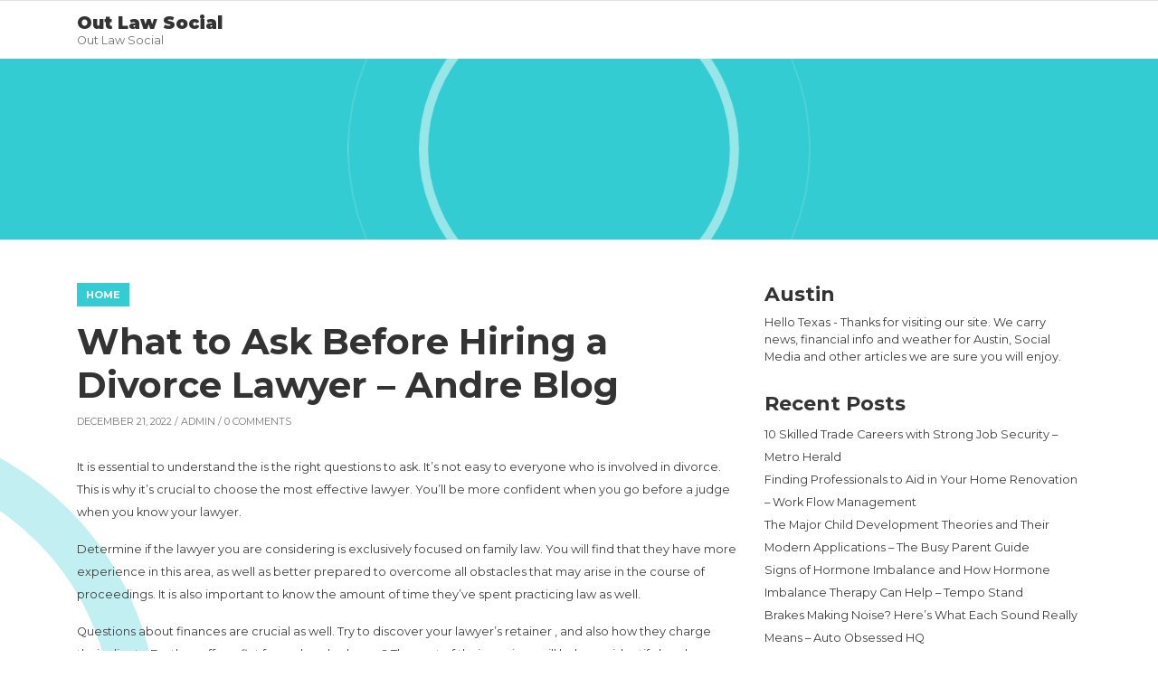

--- FILE ---
content_type: text/html; charset=UTF-8
request_url: https://outlawsocial.com/2022/12/what-to-ask-before-hiring-a-divorce-lawyer-andre-blog/
body_size: 9730
content:
<!DOCTYPE html>
<html lang="en-US">
<head>
<meta charset="UTF-8"/>
<meta name="viewport" content="width=device-width, initial-scale=1.0" />
<link rel="profile" href="http://gmpg.org/xfn/11">
<link rel="pingback" href="https://outlawsocial.com/xmlrpc.php">
<meta name='robots' content='index, follow, max-image-preview:large, max-snippet:-1, max-video-preview:-1' />
	<style>img:is([sizes="auto" i], [sizes^="auto," i]) { contain-intrinsic-size: 3000px 1500px }</style>
	
	<!-- This site is optimized with the Yoast SEO plugin v26.4 - https://yoast.com/wordpress/plugins/seo/ -->
	<title>What to Ask Before Hiring a Divorce Lawyer - Andre Blog - Out Law Social</title>
	<link rel="canonical" href="https://outlawsocial.com/2022/12/what-to-ask-before-hiring-a-divorce-lawyer-andre-blog/" />
	<meta property="og:locale" content="en_US" />
	<meta property="og:type" content="article" />
	<meta property="og:title" content="What to Ask Before Hiring a Divorce Lawyer - Andre Blog - Out Law Social" />
	<meta property="og:description" content="It is essential to understand the is the right questions to ask. It&#8217;s not easy to everyone who is involved in divorce. This is why it&#8217;s crucial to choose the most effective lawyer. You&#8217;ll be more confident when you go before a judge when you know your lawyer. Determine if the lawyer you are considering &hellip; Continue reading &quot;What to Ask Before Hiring a Divorce Lawyer &#8211; Andre Blog&quot;" />
	<meta property="og:url" content="https://outlawsocial.com/2022/12/what-to-ask-before-hiring-a-divorce-lawyer-andre-blog/" />
	<meta property="og:site_name" content="Out Law Social" />
	<meta property="article:published_time" content="2022-12-21T06:03:25+00:00" />
	<meta name="author" content="admin" />
	<meta name="twitter:card" content="summary_large_image" />
	<meta name="twitter:label1" content="Written by" />
	<meta name="twitter:data1" content="admin" />
	<meta name="twitter:label2" content="Est. reading time" />
	<meta name="twitter:data2" content="1 minute" />
	<script type="application/ld+json" class="yoast-schema-graph">{"@context":"https://schema.org","@graph":[{"@type":"WebPage","@id":"https://outlawsocial.com/2022/12/what-to-ask-before-hiring-a-divorce-lawyer-andre-blog/","url":"https://outlawsocial.com/2022/12/what-to-ask-before-hiring-a-divorce-lawyer-andre-blog/","name":"What to Ask Before Hiring a Divorce Lawyer - Andre Blog - Out Law Social","isPartOf":{"@id":"https://outlawsocial.com/#website"},"datePublished":"2022-12-21T06:03:25+00:00","author":{"@id":"https://outlawsocial.com/#/schema/person/3ca7c56f9e08578dcf8c548ba8a123ac"},"breadcrumb":{"@id":"https://outlawsocial.com/2022/12/what-to-ask-before-hiring-a-divorce-lawyer-andre-blog/#breadcrumb"},"inLanguage":"en-US","potentialAction":[{"@type":"ReadAction","target":["https://outlawsocial.com/2022/12/what-to-ask-before-hiring-a-divorce-lawyer-andre-blog/"]}]},{"@type":"BreadcrumbList","@id":"https://outlawsocial.com/2022/12/what-to-ask-before-hiring-a-divorce-lawyer-andre-blog/#breadcrumb","itemListElement":[{"@type":"ListItem","position":1,"name":"Home","item":"https://outlawsocial.com/"},{"@type":"ListItem","position":2,"name":"What to Ask Before Hiring a Divorce Lawyer &#8211; Andre Blog"}]},{"@type":"WebSite","@id":"https://outlawsocial.com/#website","url":"https://outlawsocial.com/","name":"Out Law Social","description":"Out Law Social","potentialAction":[{"@type":"SearchAction","target":{"@type":"EntryPoint","urlTemplate":"https://outlawsocial.com/?s={search_term_string}"},"query-input":{"@type":"PropertyValueSpecification","valueRequired":true,"valueName":"search_term_string"}}],"inLanguage":"en-US"},{"@type":"Person","@id":"https://outlawsocial.com/#/schema/person/3ca7c56f9e08578dcf8c548ba8a123ac","name":"admin","image":{"@type":"ImageObject","inLanguage":"en-US","@id":"https://outlawsocial.com/#/schema/person/image/","url":"https://secure.gravatar.com/avatar/9baecf92bae6639a4e61738fb5c8b53b063b214f232b91bd950a7b295f0cd154?s=96&d=mm&r=g","contentUrl":"https://secure.gravatar.com/avatar/9baecf92bae6639a4e61738fb5c8b53b063b214f232b91bd950a7b295f0cd154?s=96&d=mm&r=g","caption":"admin"},"url":"https://outlawsocial.com/author/admin/"}]}</script>
	<!-- / Yoast SEO plugin. -->


<link rel='dns-prefetch' href='//fonts.googleapis.com' />
<link rel="alternate" type="application/rss+xml" title="Out Law Social &raquo; Feed" href="https://outlawsocial.com/feed/" />
<link rel="alternate" type="application/rss+xml" title="Out Law Social &raquo; Comments Feed" href="https://outlawsocial.com/comments/feed/" />
<link rel="alternate" type="application/rss+xml" title="Out Law Social &raquo; What to Ask Before Hiring a Divorce Lawyer &#8211; Andre Blog Comments Feed" href="https://outlawsocial.com/2022/12/what-to-ask-before-hiring-a-divorce-lawyer-andre-blog/feed/" />
<script type="text/javascript">
/* <![CDATA[ */
window._wpemojiSettings = {"baseUrl":"https:\/\/s.w.org\/images\/core\/emoji\/16.0.1\/72x72\/","ext":".png","svgUrl":"https:\/\/s.w.org\/images\/core\/emoji\/16.0.1\/svg\/","svgExt":".svg","source":{"concatemoji":"https:\/\/outlawsocial.com\/wp-includes\/js\/wp-emoji-release.min.js?ver=6.8.3"}};
/*! This file is auto-generated */
!function(s,n){var o,i,e;function c(e){try{var t={supportTests:e,timestamp:(new Date).valueOf()};sessionStorage.setItem(o,JSON.stringify(t))}catch(e){}}function p(e,t,n){e.clearRect(0,0,e.canvas.width,e.canvas.height),e.fillText(t,0,0);var t=new Uint32Array(e.getImageData(0,0,e.canvas.width,e.canvas.height).data),a=(e.clearRect(0,0,e.canvas.width,e.canvas.height),e.fillText(n,0,0),new Uint32Array(e.getImageData(0,0,e.canvas.width,e.canvas.height).data));return t.every(function(e,t){return e===a[t]})}function u(e,t){e.clearRect(0,0,e.canvas.width,e.canvas.height),e.fillText(t,0,0);for(var n=e.getImageData(16,16,1,1),a=0;a<n.data.length;a++)if(0!==n.data[a])return!1;return!0}function f(e,t,n,a){switch(t){case"flag":return n(e,"\ud83c\udff3\ufe0f\u200d\u26a7\ufe0f","\ud83c\udff3\ufe0f\u200b\u26a7\ufe0f")?!1:!n(e,"\ud83c\udde8\ud83c\uddf6","\ud83c\udde8\u200b\ud83c\uddf6")&&!n(e,"\ud83c\udff4\udb40\udc67\udb40\udc62\udb40\udc65\udb40\udc6e\udb40\udc67\udb40\udc7f","\ud83c\udff4\u200b\udb40\udc67\u200b\udb40\udc62\u200b\udb40\udc65\u200b\udb40\udc6e\u200b\udb40\udc67\u200b\udb40\udc7f");case"emoji":return!a(e,"\ud83e\udedf")}return!1}function g(e,t,n,a){var r="undefined"!=typeof WorkerGlobalScope&&self instanceof WorkerGlobalScope?new OffscreenCanvas(300,150):s.createElement("canvas"),o=r.getContext("2d",{willReadFrequently:!0}),i=(o.textBaseline="top",o.font="600 32px Arial",{});return e.forEach(function(e){i[e]=t(o,e,n,a)}),i}function t(e){var t=s.createElement("script");t.src=e,t.defer=!0,s.head.appendChild(t)}"undefined"!=typeof Promise&&(o="wpEmojiSettingsSupports",i=["flag","emoji"],n.supports={everything:!0,everythingExceptFlag:!0},e=new Promise(function(e){s.addEventListener("DOMContentLoaded",e,{once:!0})}),new Promise(function(t){var n=function(){try{var e=JSON.parse(sessionStorage.getItem(o));if("object"==typeof e&&"number"==typeof e.timestamp&&(new Date).valueOf()<e.timestamp+604800&&"object"==typeof e.supportTests)return e.supportTests}catch(e){}return null}();if(!n){if("undefined"!=typeof Worker&&"undefined"!=typeof OffscreenCanvas&&"undefined"!=typeof URL&&URL.createObjectURL&&"undefined"!=typeof Blob)try{var e="postMessage("+g.toString()+"("+[JSON.stringify(i),f.toString(),p.toString(),u.toString()].join(",")+"));",a=new Blob([e],{type:"text/javascript"}),r=new Worker(URL.createObjectURL(a),{name:"wpTestEmojiSupports"});return void(r.onmessage=function(e){c(n=e.data),r.terminate(),t(n)})}catch(e){}c(n=g(i,f,p,u))}t(n)}).then(function(e){for(var t in e)n.supports[t]=e[t],n.supports.everything=n.supports.everything&&n.supports[t],"flag"!==t&&(n.supports.everythingExceptFlag=n.supports.everythingExceptFlag&&n.supports[t]);n.supports.everythingExceptFlag=n.supports.everythingExceptFlag&&!n.supports.flag,n.DOMReady=!1,n.readyCallback=function(){n.DOMReady=!0}}).then(function(){return e}).then(function(){var e;n.supports.everything||(n.readyCallback(),(e=n.source||{}).concatemoji?t(e.concatemoji):e.wpemoji&&e.twemoji&&(t(e.twemoji),t(e.wpemoji)))}))}((window,document),window._wpemojiSettings);
/* ]]> */
</script>
<style id='wp-emoji-styles-inline-css' type='text/css'>

	img.wp-smiley, img.emoji {
		display: inline !important;
		border: none !important;
		box-shadow: none !important;
		height: 1em !important;
		width: 1em !important;
		margin: 0 0.07em !important;
		vertical-align: -0.1em !important;
		background: none !important;
		padding: 0 !important;
	}
</style>
<link rel='stylesheet' id='wp-block-library-css' href='https://outlawsocial.com/wp-includes/css/dist/block-library/style.min.css?ver=6.8.3' type='text/css' media='all' />
<style id='classic-theme-styles-inline-css' type='text/css'>
/*! This file is auto-generated */
.wp-block-button__link{color:#fff;background-color:#32373c;border-radius:9999px;box-shadow:none;text-decoration:none;padding:calc(.667em + 2px) calc(1.333em + 2px);font-size:1.125em}.wp-block-file__button{background:#32373c;color:#fff;text-decoration:none}
</style>
<style id='global-styles-inline-css' type='text/css'>
:root{--wp--preset--aspect-ratio--square: 1;--wp--preset--aspect-ratio--4-3: 4/3;--wp--preset--aspect-ratio--3-4: 3/4;--wp--preset--aspect-ratio--3-2: 3/2;--wp--preset--aspect-ratio--2-3: 2/3;--wp--preset--aspect-ratio--16-9: 16/9;--wp--preset--aspect-ratio--9-16: 9/16;--wp--preset--color--black: #000000;--wp--preset--color--cyan-bluish-gray: #abb8c3;--wp--preset--color--white: #ffffff;--wp--preset--color--pale-pink: #f78da7;--wp--preset--color--vivid-red: #cf2e2e;--wp--preset--color--luminous-vivid-orange: #ff6900;--wp--preset--color--luminous-vivid-amber: #fcb900;--wp--preset--color--light-green-cyan: #7bdcb5;--wp--preset--color--vivid-green-cyan: #00d084;--wp--preset--color--pale-cyan-blue: #8ed1fc;--wp--preset--color--vivid-cyan-blue: #0693e3;--wp--preset--color--vivid-purple: #9b51e0;--wp--preset--gradient--vivid-cyan-blue-to-vivid-purple: linear-gradient(135deg,rgba(6,147,227,1) 0%,rgb(155,81,224) 100%);--wp--preset--gradient--light-green-cyan-to-vivid-green-cyan: linear-gradient(135deg,rgb(122,220,180) 0%,rgb(0,208,130) 100%);--wp--preset--gradient--luminous-vivid-amber-to-luminous-vivid-orange: linear-gradient(135deg,rgba(252,185,0,1) 0%,rgba(255,105,0,1) 100%);--wp--preset--gradient--luminous-vivid-orange-to-vivid-red: linear-gradient(135deg,rgba(255,105,0,1) 0%,rgb(207,46,46) 100%);--wp--preset--gradient--very-light-gray-to-cyan-bluish-gray: linear-gradient(135deg,rgb(238,238,238) 0%,rgb(169,184,195) 100%);--wp--preset--gradient--cool-to-warm-spectrum: linear-gradient(135deg,rgb(74,234,220) 0%,rgb(151,120,209) 20%,rgb(207,42,186) 40%,rgb(238,44,130) 60%,rgb(251,105,98) 80%,rgb(254,248,76) 100%);--wp--preset--gradient--blush-light-purple: linear-gradient(135deg,rgb(255,206,236) 0%,rgb(152,150,240) 100%);--wp--preset--gradient--blush-bordeaux: linear-gradient(135deg,rgb(254,205,165) 0%,rgb(254,45,45) 50%,rgb(107,0,62) 100%);--wp--preset--gradient--luminous-dusk: linear-gradient(135deg,rgb(255,203,112) 0%,rgb(199,81,192) 50%,rgb(65,88,208) 100%);--wp--preset--gradient--pale-ocean: linear-gradient(135deg,rgb(255,245,203) 0%,rgb(182,227,212) 50%,rgb(51,167,181) 100%);--wp--preset--gradient--electric-grass: linear-gradient(135deg,rgb(202,248,128) 0%,rgb(113,206,126) 100%);--wp--preset--gradient--midnight: linear-gradient(135deg,rgb(2,3,129) 0%,rgb(40,116,252) 100%);--wp--preset--font-size--small: 13px;--wp--preset--font-size--medium: 20px;--wp--preset--font-size--large: 36px;--wp--preset--font-size--x-large: 42px;--wp--preset--spacing--20: 0.44rem;--wp--preset--spacing--30: 0.67rem;--wp--preset--spacing--40: 1rem;--wp--preset--spacing--50: 1.5rem;--wp--preset--spacing--60: 2.25rem;--wp--preset--spacing--70: 3.38rem;--wp--preset--spacing--80: 5.06rem;--wp--preset--shadow--natural: 6px 6px 9px rgba(0, 0, 0, 0.2);--wp--preset--shadow--deep: 12px 12px 50px rgba(0, 0, 0, 0.4);--wp--preset--shadow--sharp: 6px 6px 0px rgba(0, 0, 0, 0.2);--wp--preset--shadow--outlined: 6px 6px 0px -3px rgba(255, 255, 255, 1), 6px 6px rgba(0, 0, 0, 1);--wp--preset--shadow--crisp: 6px 6px 0px rgba(0, 0, 0, 1);}:where(.is-layout-flex){gap: 0.5em;}:where(.is-layout-grid){gap: 0.5em;}body .is-layout-flex{display: flex;}.is-layout-flex{flex-wrap: wrap;align-items: center;}.is-layout-flex > :is(*, div){margin: 0;}body .is-layout-grid{display: grid;}.is-layout-grid > :is(*, div){margin: 0;}:where(.wp-block-columns.is-layout-flex){gap: 2em;}:where(.wp-block-columns.is-layout-grid){gap: 2em;}:where(.wp-block-post-template.is-layout-flex){gap: 1.25em;}:where(.wp-block-post-template.is-layout-grid){gap: 1.25em;}.has-black-color{color: var(--wp--preset--color--black) !important;}.has-cyan-bluish-gray-color{color: var(--wp--preset--color--cyan-bluish-gray) !important;}.has-white-color{color: var(--wp--preset--color--white) !important;}.has-pale-pink-color{color: var(--wp--preset--color--pale-pink) !important;}.has-vivid-red-color{color: var(--wp--preset--color--vivid-red) !important;}.has-luminous-vivid-orange-color{color: var(--wp--preset--color--luminous-vivid-orange) !important;}.has-luminous-vivid-amber-color{color: var(--wp--preset--color--luminous-vivid-amber) !important;}.has-light-green-cyan-color{color: var(--wp--preset--color--light-green-cyan) !important;}.has-vivid-green-cyan-color{color: var(--wp--preset--color--vivid-green-cyan) !important;}.has-pale-cyan-blue-color{color: var(--wp--preset--color--pale-cyan-blue) !important;}.has-vivid-cyan-blue-color{color: var(--wp--preset--color--vivid-cyan-blue) !important;}.has-vivid-purple-color{color: var(--wp--preset--color--vivid-purple) !important;}.has-black-background-color{background-color: var(--wp--preset--color--black) !important;}.has-cyan-bluish-gray-background-color{background-color: var(--wp--preset--color--cyan-bluish-gray) !important;}.has-white-background-color{background-color: var(--wp--preset--color--white) !important;}.has-pale-pink-background-color{background-color: var(--wp--preset--color--pale-pink) !important;}.has-vivid-red-background-color{background-color: var(--wp--preset--color--vivid-red) !important;}.has-luminous-vivid-orange-background-color{background-color: var(--wp--preset--color--luminous-vivid-orange) !important;}.has-luminous-vivid-amber-background-color{background-color: var(--wp--preset--color--luminous-vivid-amber) !important;}.has-light-green-cyan-background-color{background-color: var(--wp--preset--color--light-green-cyan) !important;}.has-vivid-green-cyan-background-color{background-color: var(--wp--preset--color--vivid-green-cyan) !important;}.has-pale-cyan-blue-background-color{background-color: var(--wp--preset--color--pale-cyan-blue) !important;}.has-vivid-cyan-blue-background-color{background-color: var(--wp--preset--color--vivid-cyan-blue) !important;}.has-vivid-purple-background-color{background-color: var(--wp--preset--color--vivid-purple) !important;}.has-black-border-color{border-color: var(--wp--preset--color--black) !important;}.has-cyan-bluish-gray-border-color{border-color: var(--wp--preset--color--cyan-bluish-gray) !important;}.has-white-border-color{border-color: var(--wp--preset--color--white) !important;}.has-pale-pink-border-color{border-color: var(--wp--preset--color--pale-pink) !important;}.has-vivid-red-border-color{border-color: var(--wp--preset--color--vivid-red) !important;}.has-luminous-vivid-orange-border-color{border-color: var(--wp--preset--color--luminous-vivid-orange) !important;}.has-luminous-vivid-amber-border-color{border-color: var(--wp--preset--color--luminous-vivid-amber) !important;}.has-light-green-cyan-border-color{border-color: var(--wp--preset--color--light-green-cyan) !important;}.has-vivid-green-cyan-border-color{border-color: var(--wp--preset--color--vivid-green-cyan) !important;}.has-pale-cyan-blue-border-color{border-color: var(--wp--preset--color--pale-cyan-blue) !important;}.has-vivid-cyan-blue-border-color{border-color: var(--wp--preset--color--vivid-cyan-blue) !important;}.has-vivid-purple-border-color{border-color: var(--wp--preset--color--vivid-purple) !important;}.has-vivid-cyan-blue-to-vivid-purple-gradient-background{background: var(--wp--preset--gradient--vivid-cyan-blue-to-vivid-purple) !important;}.has-light-green-cyan-to-vivid-green-cyan-gradient-background{background: var(--wp--preset--gradient--light-green-cyan-to-vivid-green-cyan) !important;}.has-luminous-vivid-amber-to-luminous-vivid-orange-gradient-background{background: var(--wp--preset--gradient--luminous-vivid-amber-to-luminous-vivid-orange) !important;}.has-luminous-vivid-orange-to-vivid-red-gradient-background{background: var(--wp--preset--gradient--luminous-vivid-orange-to-vivid-red) !important;}.has-very-light-gray-to-cyan-bluish-gray-gradient-background{background: var(--wp--preset--gradient--very-light-gray-to-cyan-bluish-gray) !important;}.has-cool-to-warm-spectrum-gradient-background{background: var(--wp--preset--gradient--cool-to-warm-spectrum) !important;}.has-blush-light-purple-gradient-background{background: var(--wp--preset--gradient--blush-light-purple) !important;}.has-blush-bordeaux-gradient-background{background: var(--wp--preset--gradient--blush-bordeaux) !important;}.has-luminous-dusk-gradient-background{background: var(--wp--preset--gradient--luminous-dusk) !important;}.has-pale-ocean-gradient-background{background: var(--wp--preset--gradient--pale-ocean) !important;}.has-electric-grass-gradient-background{background: var(--wp--preset--gradient--electric-grass) !important;}.has-midnight-gradient-background{background: var(--wp--preset--gradient--midnight) !important;}.has-small-font-size{font-size: var(--wp--preset--font-size--small) !important;}.has-medium-font-size{font-size: var(--wp--preset--font-size--medium) !important;}.has-large-font-size{font-size: var(--wp--preset--font-size--large) !important;}.has-x-large-font-size{font-size: var(--wp--preset--font-size--x-large) !important;}
:where(.wp-block-post-template.is-layout-flex){gap: 1.25em;}:where(.wp-block-post-template.is-layout-grid){gap: 1.25em;}
:where(.wp-block-columns.is-layout-flex){gap: 2em;}:where(.wp-block-columns.is-layout-grid){gap: 2em;}
:root :where(.wp-block-pullquote){font-size: 1.5em;line-height: 1.6;}
</style>
<link rel='stylesheet' id='bootstrap-css' href='https://outlawsocial.com/wp-content/themes/clubtravel/bootstrap/bootstrap.min.css?ver=1.0.9' type='text/css' media='all' />
<link rel='stylesheet' id='fontawesome-css' href='https://outlawsocial.com/wp-content/themes/clubtravel/fontawesome/css/fontawesome.min.css?ver=1.0.9' type='text/css' media='all' />
<link rel='stylesheet' id='clubtravel-googlefonts-css' href='//fonts.googleapis.com/css?family=Montserrat%3A100%2C100i%2C200%2C200i%2C300%2C300i%2C400%2C400i%2C500%2C500i%2C600%2C600i%2C700%2C700i%2C800%2C800i%2C900%2C900i&#038;subset=latin%2Clatin-ext&#038;ver=1.0.9' type='text/css' media='all' />
<link rel='stylesheet' id='clubtravel-style-css' href='https://outlawsocial.com/wp-content/themes/clubtravel/style.css?ver=1.0.9' type='text/css' media='all' />
<script type="text/javascript" src="https://outlawsocial.com/wp-includes/js/jquery/jquery.min.js?ver=3.7.1" id="jquery-core-js"></script>
<script type="text/javascript" src="https://outlawsocial.com/wp-includes/js/jquery/jquery-migrate.min.js?ver=3.4.1" id="jquery-migrate-js"></script>
<link rel="https://api.w.org/" href="https://outlawsocial.com/wp-json/" /><link rel="alternate" title="JSON" type="application/json" href="https://outlawsocial.com/wp-json/wp/v2/posts/5267" /><link rel="EditURI" type="application/rsd+xml" title="RSD" href="https://outlawsocial.com/xmlrpc.php?rsd" />
<meta name="generator" content="WordPress 6.8.3" />
<link rel='shortlink' href='https://outlawsocial.com/?p=5267' />
<link rel="alternate" title="oEmbed (JSON)" type="application/json+oembed" href="https://outlawsocial.com/wp-json/oembed/1.0/embed?url=https%3A%2F%2Foutlawsocial.com%2F2022%2F12%2Fwhat-to-ask-before-hiring-a-divorce-lawyer-andre-blog%2F" />
<link rel="alternate" title="oEmbed (XML)" type="text/xml+oembed" href="https://outlawsocial.com/wp-json/oembed/1.0/embed?url=https%3A%2F%2Foutlawsocial.com%2F2022%2F12%2Fwhat-to-ask-before-hiring-a-divorce-lawyer-andre-blog%2F&#038;format=xml" />
	<style type="text/css">
		.btn-search,
		.btn-submit,
		.btn-search:hover,
		.btn-search:focus,
		.btn-submit:hover,
		.btn-submit:focus,
		.navbar-default .navbar-toggle,
		.navbar-default .navbar-toggle:hover,
		.navbar-default .navbar-toggle:focus,
		.site-header,
		.post-item .post-info .post-categories-list .post-categories li a,
		.post-item .post-info .post-message .more-link,
		.post-item .post-info .post-tags .tags a,
		.nav-links .page-numbers.current,
		.comment .reply a,
		.tooltip-inner {
			background-color: ;
		}

		.content:before,
		.content:after,
		.post-item .post-image:after,
		.comment.depth-1 {
			border-color: ;
		}

		.tooltip.left .tooltip-arrow {
			border-left-color: ;
		}

		.tooltip.top .tooltip-arrow {
			border-top-color: ;
		}

		a:hover,
		a:focus,
		.navbar-nav .active > .nav-link,
		.navbar-nav .nav-link.active,
		.navbar-nav .nav-link.show,
		.navbar-nav .show > .nav-link,
		footer a {
			color: ;
		}

		/* Header Color */
		.navbar-brand {
			color: ##333333;
		}
	</style>
	<style type="text/css">.recentcomments a{display:inline !important;padding:0 !important;margin:0 !important;}</style></head>

<body class="wp-singular post-template-default single single-post postid-5267 single-format-standard wp-theme-clubtravel">


<nav class="navbar navbar-expand-lg static-top border-top">
	<div class="container">
		<a class="navbar-brand" href="https://outlawsocial.com/" rel="home">
										<span class="site-title">Out Law Social</span>
									<span class="site-description d-table">Out Law Social</span>
									</a>
		<button class="navbar-toggler ml-auto border-0 rounded-circle collapsed" type="button" data-toggle="collapse" data-target="#navbarSupportedContent" aria-controls="navbarSupportedContent" aria-expanded="false" aria-label="">
			<span class="navbar-toggler-line position-relative mb-1 rounded"></span>
			<span class="navbar-toggler-line position-relative mb-1 rounded"></span>
			<span class="navbar-toggler-line position-relative rounded"></span>
		</button>
		<div class="collapse navbar-collapse" id="navbarSupportedContent">
			<ul class="navbar-nav ml-auto">
							</ul>
		</div>
	</div>
</nav>

			<div class="site-header position-relative">
		<div class="container h-100">
		<div class="row h-100">
			<div class="col-12 col-sm-8 offset-sm-2 h-100 d-flex align-items-center text-center">
							</div>
		</div>
	</div>
	</div>

<section id="content" class="content content-single position-relative py-5">
	<div class="container">
		<div class="row">
					<div class="col-12 col-sm-8">
																			<div id="post-5267" class="post-5267 post type-post status-publish format-standard hentry category-home">
												<div class="post-item post-item-no-image">
													<div class="row">
															<div class="col-12">
									<div class="post-info">
										<div class="post-categories-list">
											<ul class="post-categories">
	<li><a href="https://outlawsocial.com/category/home/" rel="category tag">Home</a></li></ul>										</div>
										<div class="post-title">
											<h1>What to Ask Before Hiring a Divorce Lawyer &#8211; Andre Blog</h1>
										</div>
										<div class="post-meta">
	December 21, 2022 / 
		<a href="https://outlawsocial.com/author/admin/" title="View all posts by admin">admin</a>
		/ 0 Comments	</div>
										<div class="post-message">
											<p></p>
<p> It is essential to understand the is the right questions to ask. It&#8217;s not easy to everyone who is involved in divorce. This is why it&#8217;s crucial to choose the most effective lawyer. You&#8217;ll be more confident when you go before a judge when you know your lawyer.</p>
<p>
 Determine if the lawyer you are considering is exclusively focused on family law. You will find that they have more experience in this area, as well as better prepared to overcome all obstacles that may arise in the course of proceedings. It is also important to know the amount of time they&#8217;ve spent practicing law as well.
</p>
<p>
 Questions about finances are crucial as well. Try to discover your lawyer&#8217;s retainer , and also how they charge their clients. Do they offer a flat fee or hourly charge? The cost of their services will help you identify legal professionals who are not able to fit into <a href='https://andreblog.net/2022/12/what-to-ask-before-hiring-a-divorce-lawyer/'>your</a> budget.
</p>
<p>
 Determine what proportion of their cases are referred to the trial. Certain lawyers work with you to make deals with you so that you and your former partner can avoid going to the court. Others may try to take an attorney to present the case to the judge. Consider which choice is right to your family&#8217;s needs and for the divorce.
</p>
<p>
 See the attached video for additional information.
</p>
<p> 69anr5yjvc.</p>
																					</div>
										<div class="post-edit clearfix">
																					</div>
										<div class="post-tags">
																					</div>
																					
<div class="comments-area">
	
	</div>

	<div id="respond" class="comment-respond">
		<h3 id="reply-title" class="comment-reply-title">Leave a Reply <small><a rel="nofollow" id="cancel-comment-reply-link" href="/2022/12/what-to-ask-before-hiring-a-divorce-lawyer-andre-blog/#respond" style="display:none;">Cancel reply</a></small></h3><p class="must-log-in">You must be <a href="https://outlawsocial.com/wp-login.php?redirect_to=https%3A%2F%2Foutlawsocial.com%2F2022%2F12%2Fwhat-to-ask-before-hiring-a-divorce-lawyer-andre-blog%2F">logged in</a> to post a comment.</p>	</div><!-- #respond -->
																					<div class="post-navigation">
											<div class="row">
												<div class="col-12 col-sm-6">
													&laquo; <a href="https://outlawsocial.com/2022/12/top-services-offered-at-your-nearest-diesel-mechanic-shop-infomax-global/" rel="prev">Top Services Offered at Your Nearest Diesel Mechanic Shop &#8211; Infomax Global</a>												</div>
												<div class="col-12 col-sm-6 text-right">
													<a href="https://outlawsocial.com/2022/12/top-skilled-trade-business-ideas-business-web-club/" rel="next">Top Skilled Trade Business Ideas &#8211; Business Web Club</a> &raquo;												</div>
											</div>
										</div>
									</div>
								</div>
							</div>
						</div>
					</div>
										</div>
					<div class="col-12 col-sm-4">
				<div class="primary-sidebar">
	<div class="sidebar-item"><h2>Austin </h2>			<div class="textwidget">Hello Texas - Thanks for visiting our site. We carry news, financial info and weather for Austin, Social Media and other articles we are sure you will enjoy.</div>
		</div>
		<div class="sidebar-item">
		<h2>Recent Posts</h2>
		<ul>
											<li>
					<a href="https://outlawsocial.com/2025/11/10-skilled-trade-careers-with-strong-job-security-metro-herald/">10 Skilled Trade Careers with Strong Job Security &#8211; Metro Herald</a>
									</li>
											<li>
					<a href="https://outlawsocial.com/2025/11/finding-professionals-to-aid-in-your-home-renovation-work-flow-management/">Finding Professionals to Aid in Your Home Renovation &#8211; Work Flow Management</a>
									</li>
											<li>
					<a href="https://outlawsocial.com/2025/11/the-major-child-development-theories-and-their-modern-applications-the-busy-parent-guide/">The Major Child Development Theories and Their Modern Applications &#8211; The Busy Parent Guide</a>
									</li>
											<li>
					<a href="https://outlawsocial.com/2025/11/signs-of-hormone-imbalance-and-how-hormone-imbalance-therapy-can-help-tempo-stand/">Signs of Hormone Imbalance and How Hormone Imbalance Therapy Can Help &#8211; Tempo Stand</a>
									</li>
											<li>
					<a href="https://outlawsocial.com/2025/11/brakes-making-noise-heres-what-each-sound-really-means-auto-obsessed-hq/">Brakes Making Noise? Here&#8217;s What Each Sound Really Means &#8211; Auto Obsessed HQ</a>
									</li>
					</ul>

		</div><div class="sidebar-item"><h2>Post Calendar</h2><div id="calendar_wrap" class="calendar_wrap"><table id="wp-calendar" class="wp-calendar-table">
	<caption>December 2022</caption>
	<thead>
	<tr>
		<th scope="col" aria-label="Monday">M</th>
		<th scope="col" aria-label="Tuesday">T</th>
		<th scope="col" aria-label="Wednesday">W</th>
		<th scope="col" aria-label="Thursday">T</th>
		<th scope="col" aria-label="Friday">F</th>
		<th scope="col" aria-label="Saturday">S</th>
		<th scope="col" aria-label="Sunday">S</th>
	</tr>
	</thead>
	<tbody>
	<tr>
		<td colspan="3" class="pad">&nbsp;</td><td><a href="https://outlawsocial.com/2022/12/01/" aria-label="Posts published on December 1, 2022">1</a></td><td>2</td><td><a href="https://outlawsocial.com/2022/12/03/" aria-label="Posts published on December 3, 2022">3</a></td><td><a href="https://outlawsocial.com/2022/12/04/" aria-label="Posts published on December 4, 2022">4</a></td>
	</tr>
	<tr>
		<td>5</td><td><a href="https://outlawsocial.com/2022/12/06/" aria-label="Posts published on December 6, 2022">6</a></td><td>7</td><td><a href="https://outlawsocial.com/2022/12/08/" aria-label="Posts published on December 8, 2022">8</a></td><td>9</td><td>10</td><td>11</td>
	</tr>
	<tr>
		<td>12</td><td><a href="https://outlawsocial.com/2022/12/13/" aria-label="Posts published on December 13, 2022">13</a></td><td>14</td><td>15</td><td>16</td><td><a href="https://outlawsocial.com/2022/12/17/" aria-label="Posts published on December 17, 2022">17</a></td><td>18</td>
	</tr>
	<tr>
		<td>19</td><td>20</td><td><a href="https://outlawsocial.com/2022/12/21/" aria-label="Posts published on December 21, 2022">21</a></td><td>22</td><td><a href="https://outlawsocial.com/2022/12/23/" aria-label="Posts published on December 23, 2022">23</a></td><td><a href="https://outlawsocial.com/2022/12/24/" aria-label="Posts published on December 24, 2022">24</a></td><td>25</td>
	</tr>
	<tr>
		<td>26</td><td><a href="https://outlawsocial.com/2022/12/27/" aria-label="Posts published on December 27, 2022">27</a></td><td><a href="https://outlawsocial.com/2022/12/28/" aria-label="Posts published on December 28, 2022">28</a></td><td>29</td><td>30</td><td>31</td>
		<td class="pad" colspan="1">&nbsp;</td>
	</tr>
	</tbody>
	</table><nav aria-label="Previous and next months" class="wp-calendar-nav">
		<span class="wp-calendar-nav-prev"><a href="https://outlawsocial.com/2022/11/">&laquo; Nov</a></span>
		<span class="pad">&nbsp;</span>
		<span class="wp-calendar-nav-next"><a href="https://outlawsocial.com/2023/01/">Jan &raquo;</a></span>
	</nav></div></div><div class="sidebar-item"><h2>Recent Comments</h2><ul id="recentcomments"><li class="recentcomments"><span class="comment-author-link">Harold Ellis</span> on <a href="https://outlawsocial.com/2013/06/using-micro-greens-in-your-cooking/#comment-25335">Using Micro Greens in Your Cooking</a></li><li class="recentcomments"><span class="comment-author-link"><a href="http://www.usatoday.com/story/news/nation/2013/10/26/americans-moving-again-census/2986963/" class="url" rel="ugc external nofollow">Jerome Stewart</a></span> on <a href="https://outlawsocial.com/2013/06/buying-a-used-car-some-things-to-consider/#comment-25327">Buying A Used Car? Some Things To Consider</a></li><li class="recentcomments"><span class="comment-author-link">Mike Rodgers</span> on <a href="https://outlawsocial.com/2013/06/urgent-care-lynnwood-wa-has-to-offer/#comment-25323">Urgent Care Lynnwood WA Has To Offer</a></li><li class="recentcomments"><span class="comment-author-link">Gene Hamilton</span> on <a href="https://outlawsocial.com/2013/06/breathe-easier-with-air-conditioning/#comment-25315">Breathe Easier With Air Conditioning</a></li><li class="recentcomments"><span class="comment-author-link">Vernon Riley</span> on <a href="https://outlawsocial.com/2013/06/how-to-compare-cable/#comment-25313">How to Compare Cable</a></li></ul></div><div class="sidebar-item"><h2>Archives</h2>
			<ul>
					<li><a href='https://outlawsocial.com/2025/11/'>November 2025</a></li>
	<li><a href='https://outlawsocial.com/2025/10/'>October 2025</a></li>
	<li><a href='https://outlawsocial.com/2025/09/'>September 2025</a></li>
	<li><a href='https://outlawsocial.com/2025/08/'>August 2025</a></li>
	<li><a href='https://outlawsocial.com/2025/07/'>July 2025</a></li>
	<li><a href='https://outlawsocial.com/2025/06/'>June 2025</a></li>
	<li><a href='https://outlawsocial.com/2025/05/'>May 2025</a></li>
	<li><a href='https://outlawsocial.com/2025/04/'>April 2025</a></li>
	<li><a href='https://outlawsocial.com/2025/03/'>March 2025</a></li>
	<li><a href='https://outlawsocial.com/2025/02/'>February 2025</a></li>
	<li><a href='https://outlawsocial.com/2025/01/'>January 2025</a></li>
	<li><a href='https://outlawsocial.com/2024/12/'>December 2024</a></li>
	<li><a href='https://outlawsocial.com/2024/11/'>November 2024</a></li>
	<li><a href='https://outlawsocial.com/2024/10/'>October 2024</a></li>
	<li><a href='https://outlawsocial.com/2024/09/'>September 2024</a></li>
	<li><a href='https://outlawsocial.com/2024/08/'>August 2024</a></li>
	<li><a href='https://outlawsocial.com/2024/07/'>July 2024</a></li>
	<li><a href='https://outlawsocial.com/2024/06/'>June 2024</a></li>
	<li><a href='https://outlawsocial.com/2024/05/'>May 2024</a></li>
	<li><a href='https://outlawsocial.com/2024/04/'>April 2024</a></li>
	<li><a href='https://outlawsocial.com/2024/03/'>March 2024</a></li>
	<li><a href='https://outlawsocial.com/2024/02/'>February 2024</a></li>
	<li><a href='https://outlawsocial.com/2024/01/'>January 2024</a></li>
	<li><a href='https://outlawsocial.com/2023/12/'>December 2023</a></li>
	<li><a href='https://outlawsocial.com/2023/11/'>November 2023</a></li>
	<li><a href='https://outlawsocial.com/2023/10/'>October 2023</a></li>
	<li><a href='https://outlawsocial.com/2023/09/'>September 2023</a></li>
	<li><a href='https://outlawsocial.com/2023/08/'>August 2023</a></li>
	<li><a href='https://outlawsocial.com/2023/07/'>July 2023</a></li>
	<li><a href='https://outlawsocial.com/2023/06/'>June 2023</a></li>
	<li><a href='https://outlawsocial.com/2023/05/'>May 2023</a></li>
	<li><a href='https://outlawsocial.com/2023/04/'>April 2023</a></li>
	<li><a href='https://outlawsocial.com/2023/03/'>March 2023</a></li>
	<li><a href='https://outlawsocial.com/2023/02/'>February 2023</a></li>
	<li><a href='https://outlawsocial.com/2023/01/'>January 2023</a></li>
	<li><a href='https://outlawsocial.com/2022/12/'>December 2022</a></li>
	<li><a href='https://outlawsocial.com/2022/11/'>November 2022</a></li>
	<li><a href='https://outlawsocial.com/2022/10/'>October 2022</a></li>
	<li><a href='https://outlawsocial.com/2022/09/'>September 2022</a></li>
	<li><a href='https://outlawsocial.com/2022/08/'>August 2022</a></li>
	<li><a href='https://outlawsocial.com/2022/07/'>July 2022</a></li>
	<li><a href='https://outlawsocial.com/2022/06/'>June 2022</a></li>
	<li><a href='https://outlawsocial.com/2022/05/'>May 2022</a></li>
	<li><a href='https://outlawsocial.com/2022/04/'>April 2022</a></li>
	<li><a href='https://outlawsocial.com/2022/03/'>March 2022</a></li>
	<li><a href='https://outlawsocial.com/2022/02/'>February 2022</a></li>
	<li><a href='https://outlawsocial.com/2022/01/'>January 2022</a></li>
	<li><a href='https://outlawsocial.com/2021/12/'>December 2021</a></li>
	<li><a href='https://outlawsocial.com/2021/11/'>November 2021</a></li>
	<li><a href='https://outlawsocial.com/2021/10/'>October 2021</a></li>
	<li><a href='https://outlawsocial.com/2021/09/'>September 2021</a></li>
	<li><a href='https://outlawsocial.com/2021/08/'>August 2021</a></li>
	<li><a href='https://outlawsocial.com/2021/07/'>July 2021</a></li>
	<li><a href='https://outlawsocial.com/2021/06/'>June 2021</a></li>
	<li><a href='https://outlawsocial.com/2021/05/'>May 2021</a></li>
	<li><a href='https://outlawsocial.com/2021/04/'>April 2021</a></li>
	<li><a href='https://outlawsocial.com/2021/03/'>March 2021</a></li>
	<li><a href='https://outlawsocial.com/2021/02/'>February 2021</a></li>
	<li><a href='https://outlawsocial.com/2021/01/'>January 2021</a></li>
	<li><a href='https://outlawsocial.com/2020/12/'>December 2020</a></li>
	<li><a href='https://outlawsocial.com/2020/11/'>November 2020</a></li>
	<li><a href='https://outlawsocial.com/2020/10/'>October 2020</a></li>
	<li><a href='https://outlawsocial.com/2020/09/'>September 2020</a></li>
	<li><a href='https://outlawsocial.com/2020/08/'>August 2020</a></li>
	<li><a href='https://outlawsocial.com/2020/07/'>July 2020</a></li>
	<li><a href='https://outlawsocial.com/2020/06/'>June 2020</a></li>
	<li><a href='https://outlawsocial.com/2020/05/'>May 2020</a></li>
	<li><a href='https://outlawsocial.com/2020/04/'>April 2020</a></li>
	<li><a href='https://outlawsocial.com/2016/01/'>January 2016</a></li>
	<li><a href='https://outlawsocial.com/2015/11/'>November 2015</a></li>
	<li><a href='https://outlawsocial.com/2015/10/'>October 2015</a></li>
	<li><a href='https://outlawsocial.com/2015/09/'>September 2015</a></li>
	<li><a href='https://outlawsocial.com/2014/11/'>November 2014</a></li>
	<li><a href='https://outlawsocial.com/2014/10/'>October 2014</a></li>
	<li><a href='https://outlawsocial.com/2014/09/'>September 2014</a></li>
	<li><a href='https://outlawsocial.com/2014/08/'>August 2014</a></li>
	<li><a href='https://outlawsocial.com/2014/07/'>July 2014</a></li>
	<li><a href='https://outlawsocial.com/2014/06/'>June 2014</a></li>
	<li><a href='https://outlawsocial.com/2014/05/'>May 2014</a></li>
	<li><a href='https://outlawsocial.com/2014/04/'>April 2014</a></li>
	<li><a href='https://outlawsocial.com/2014/03/'>March 2014</a></li>
	<li><a href='https://outlawsocial.com/2014/02/'>February 2014</a></li>
	<li><a href='https://outlawsocial.com/2014/01/'>January 2014</a></li>
	<li><a href='https://outlawsocial.com/2013/12/'>December 2013</a></li>
	<li><a href='https://outlawsocial.com/2013/11/'>November 2013</a></li>
	<li><a href='https://outlawsocial.com/2013/10/'>October 2013</a></li>
	<li><a href='https://outlawsocial.com/2013/09/'>September 2013</a></li>
	<li><a href='https://outlawsocial.com/2013/08/'>August 2013</a></li>
	<li><a href='https://outlawsocial.com/2013/07/'>July 2013</a></li>
	<li><a href='https://outlawsocial.com/2013/06/'>June 2013</a></li>
	<li><a href='https://outlawsocial.com/2013/05/'>May 2013</a></li>
	<li><a href='https://outlawsocial.com/2013/04/'>April 2013</a></li>
	<li><a href='https://outlawsocial.com/2013/03/'>March 2013</a></li>
	<li><a href='https://outlawsocial.com/2013/02/'>February 2013</a></li>
	<li><a href='https://outlawsocial.com/2013/01/'>January 2013</a></li>
	<li><a href='https://outlawsocial.com/2012/12/'>December 2012</a></li>
	<li><a href='https://outlawsocial.com/2012/11/'>November 2012</a></li>
	<li><a href='https://outlawsocial.com/2012/10/'>October 2012</a></li>
	<li><a href='https://outlawsocial.com/2012/09/'>September 2012</a></li>
	<li><a href='https://outlawsocial.com/2012/08/'>August 2012</a></li>
	<li><a href='https://outlawsocial.com/2012/07/'>July 2012</a></li>
	<li><a href='https://outlawsocial.com/2012/06/'>June 2012</a></li>
	<li><a href='https://outlawsocial.com/2012/05/'>May 2012</a></li>
	<li><a href='https://outlawsocial.com/2012/04/'>April 2012</a></li>
	<li><a href='https://outlawsocial.com/2012/03/'>March 2012</a></li>
	<li><a href='https://outlawsocial.com/2012/02/'>February 2012</a></li>
			</ul>

			</div></div>
			</div>
				</div>
	</div>
</section>

<footer>
	<div class="container">
		<div class="row">
			<div class="col-12">
				<div class="footer-main py-3">
					<div class="row">
						<div class="col-12 text-center">
							<p class="mb-0">
							Theme by															The WP Club
															<span class="sep"> | </span> <a href="https://wordpress.org/" target="_blank">
								Proudly powered by WordPress</a>
							</p>
						</div>
					</div> 
				</div>
			</div>
		</div>
	</div>
</footer>

<script type="speculationrules">
{"prefetch":[{"source":"document","where":{"and":[{"href_matches":"\/*"},{"not":{"href_matches":["\/wp-*.php","\/wp-admin\/*","\/wp-content\/uploads\/*","\/wp-content\/*","\/wp-content\/plugins\/*","\/wp-content\/themes\/clubtravel\/*","\/*\\?(.+)"]}},{"not":{"selector_matches":"a[rel~=\"nofollow\"]"}},{"not":{"selector_matches":".no-prefetch, .no-prefetch a"}}]},"eagerness":"conservative"}]}
</script>
<script type="text/javascript" src="https://outlawsocial.com/wp-content/themes/clubtravel/bootstrap/bootstrap.min.js?ver=1.0.9" id="bootstrap-js"></script>
<script type="text/javascript" src="https://outlawsocial.com/wp-content/themes/clubtravel/js/script.js?ver=1.0.9" id="clubtravel-script-js"></script>
<script type="text/javascript" src="https://outlawsocial.com/wp-includes/js/comment-reply.min.js?ver=6.8.3" id="comment-reply-js" async="async" data-wp-strategy="async"></script>

</body>
</html>
